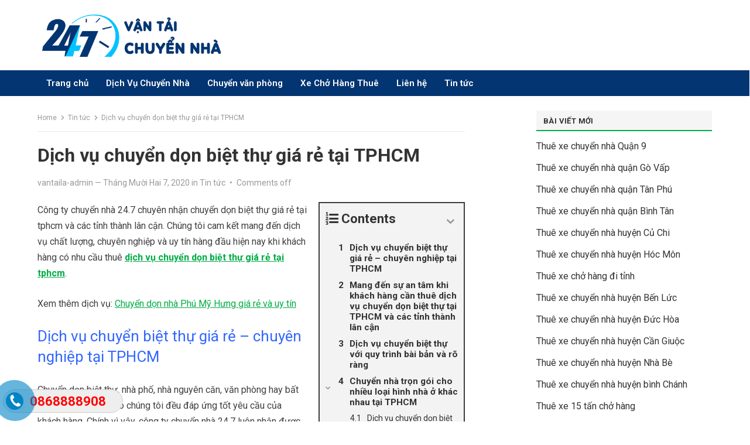

--- FILE ---
content_type: text/html; charset=UTF-8
request_url: https://chuyennhatrongoi247.vn/dich-vu-chuyen-don-biet-thu-gia-re-tai-tphcm.html
body_size: 73258
content:
<!DOCTYPE html>
<html dir="ltr" lang="vi" prefix="og: https://ogp.me/ns#">
<head>
<meta charset="UTF-8">
<meta name="viewport" content="width=device-width, initial-scale=1">
<meta http-equiv="X-UA-Compatible" content="IE=edge">
<meta name="HandheldFriendly" content="true">
<link rel="profile" href="http://gmpg.org/xfn/11">
<title>Dịch vụ chuyển dọn biệt thự giá rẻ tại TPHCM - Công Ty Vận Tải Và Chuyển Nhà 247</title>

		<!-- All in One SEO 4.6.3 - aioseo.com -->
		<meta name="description" content="Công ty chuyển nhà 24.7 chuyên nhận chuyển dọn biệt thự giá rẻ tại tphcm và các tỉnh thành lân cận. Chúng tôi cam kết mang đến dịch vụ chất lượng, chuyên nghiệp và uy tín hàng đầu hiện nay khi khách hàng có nhu cầu thuê dịch vụ chuyển dọn biệt thự giá rẻ" />
		<meta name="robots" content="max-image-preview:large" />
		<link rel="canonical" href="https://chuyennhatrongoi247.vn/dich-vu-chuyen-don-biet-thu-gia-re-tai-tphcm.html" />
		<meta name="generator" content="All in One SEO (AIOSEO) 4.6.3" />
		<meta property="og:locale" content="vi_VN" />
		<meta property="og:site_name" content="Công Ty Vận Tải Và Chuyển Nhà 247 - Dọn Nhà Số 1 Sài Gòn" />
		<meta property="og:type" content="article" />
		<meta property="og:title" content="Dịch vụ chuyển dọn biệt thự giá rẻ tại TPHCM - Công Ty Vận Tải Và Chuyển Nhà 247" />
		<meta property="og:description" content="Công ty chuyển nhà 24.7 chuyên nhận chuyển dọn biệt thự giá rẻ tại tphcm và các tỉnh thành lân cận. Chúng tôi cam kết mang đến dịch vụ chất lượng, chuyên nghiệp và uy tín hàng đầu hiện nay khi khách hàng có nhu cầu thuê dịch vụ chuyển dọn biệt thự giá rẻ" />
		<meta property="og:url" content="https://chuyennhatrongoi247.vn/dich-vu-chuyen-don-biet-thu-gia-re-tai-tphcm.html" />
		<meta property="og:image" content="https://chuyennhatrongoi247.vn/wp-content/uploads/2021/11/cropped-chuyen-nha24-7.png" />
		<meta property="og:image:secure_url" content="https://chuyennhatrongoi247.vn/wp-content/uploads/2021/11/cropped-chuyen-nha24-7.png" />
		<meta property="article:published_time" content="2020-12-07T11:29:27+00:00" />
		<meta property="article:modified_time" content="2020-12-07T11:32:13+00:00" />
		<meta name="twitter:card" content="summary" />
		<meta name="twitter:title" content="Dịch vụ chuyển dọn biệt thự giá rẻ tại TPHCM - Công Ty Vận Tải Và Chuyển Nhà 247" />
		<meta name="twitter:description" content="Công ty chuyển nhà 24.7 chuyên nhận chuyển dọn biệt thự giá rẻ tại tphcm và các tỉnh thành lân cận. Chúng tôi cam kết mang đến dịch vụ chất lượng, chuyên nghiệp và uy tín hàng đầu hiện nay khi khách hàng có nhu cầu thuê dịch vụ chuyển dọn biệt thự giá rẻ" />
		<meta name="twitter:image" content="https://chuyennhatrongoi247.vn/wp-content/uploads/2021/11/cropped-chuyen-nha24-7.png" />
		<script type="application/ld+json" class="aioseo-schema">
			{"@context":"https:\/\/schema.org","@graph":[{"@type":"BlogPosting","@id":"https:\/\/chuyennhatrongoi247.vn\/dich-vu-chuyen-don-biet-thu-gia-re-tai-tphcm.html#blogposting","name":"D\u1ecbch v\u1ee5 chuy\u1ec3n d\u1ecdn bi\u1ec7t th\u1ef1 gi\u00e1 r\u1ebb t\u1ea1i TPHCM - C\u00f4ng Ty V\u1eadn T\u1ea3i V\u00e0 Chuy\u1ec3n Nh\u00e0 247","headline":"D\u1ecbch v\u1ee5 chuy\u1ec3n d\u1ecdn bi\u1ec7t th\u1ef1 gi\u00e1 r\u1ebb t\u1ea1i TPHCM","author":{"@id":"https:\/\/chuyennhatrongoi247.vn\/author\/vantaila-admin#author"},"publisher":{"@id":"https:\/\/chuyennhatrongoi247.vn\/#organization"},"image":{"@type":"ImageObject","url":"https:\/\/chuyennhatrongoi247.vn\/wp-content\/uploads\/2020\/11\/nhan-cong-boc-xep1-min.jpg","width":960,"height":720,"caption":"D\u1ecbch v\u1ee5 cho thu\u00ea nh\u00e2n c\u00f4ng b\u1ed1c x\u1ebfp t\u1ea1i tphcm"},"datePublished":"2020-12-07T11:29:27+00:00","dateModified":"2020-12-07T11:32:13+00:00","inLanguage":"vi","mainEntityOfPage":{"@id":"https:\/\/chuyennhatrongoi247.vn\/dich-vu-chuyen-don-biet-thu-gia-re-tai-tphcm.html#webpage"},"isPartOf":{"@id":"https:\/\/chuyennhatrongoi247.vn\/dich-vu-chuyen-don-biet-thu-gia-re-tai-tphcm.html#webpage"},"articleSection":"Tin t\u1ee9c"},{"@type":"BreadcrumbList","@id":"https:\/\/chuyennhatrongoi247.vn\/dich-vu-chuyen-don-biet-thu-gia-re-tai-tphcm.html#breadcrumblist","itemListElement":[{"@type":"ListItem","@id":"https:\/\/chuyennhatrongoi247.vn\/#listItem","position":1,"name":"Home"}]},{"@type":"Organization","@id":"https:\/\/chuyennhatrongoi247.vn\/#organization","name":"C\u00f4ng Ty V\u1eadn T\u1ea3i V\u00e0 Chuy\u1ec3n Nh\u00e0 247","url":"https:\/\/chuyennhatrongoi247.vn\/","logo":{"@type":"ImageObject","url":"https:\/\/chuyennhatrongoi247.vn\/wp-content\/uploads\/2021\/11\/cropped-chuyen-nha24-7.png","@id":"https:\/\/chuyennhatrongoi247.vn\/dich-vu-chuyen-don-biet-thu-gia-re-tai-tphcm.html\/#organizationLogo","width":1000,"height":250},"image":{"@id":"https:\/\/chuyennhatrongoi247.vn\/dich-vu-chuyen-don-biet-thu-gia-re-tai-tphcm.html\/#organizationLogo"}},{"@type":"Person","@id":"https:\/\/chuyennhatrongoi247.vn\/author\/vantaila-admin#author","url":"https:\/\/chuyennhatrongoi247.vn\/author\/vantaila-admin","name":"vantaila-admin","image":{"@type":"ImageObject","@id":"https:\/\/chuyennhatrongoi247.vn\/dich-vu-chuyen-don-biet-thu-gia-re-tai-tphcm.html#authorImage","url":"https:\/\/secure.gravatar.com\/avatar\/379f1f99e4a9d1fc11e276417c1a7cc3?s=96&d=mm&r=g","width":96,"height":96,"caption":"vantaila-admin"}},{"@type":"WebPage","@id":"https:\/\/chuyennhatrongoi247.vn\/dich-vu-chuyen-don-biet-thu-gia-re-tai-tphcm.html#webpage","url":"https:\/\/chuyennhatrongoi247.vn\/dich-vu-chuyen-don-biet-thu-gia-re-tai-tphcm.html","name":"D\u1ecbch v\u1ee5 chuy\u1ec3n d\u1ecdn bi\u1ec7t th\u1ef1 gi\u00e1 r\u1ebb t\u1ea1i TPHCM - C\u00f4ng Ty V\u1eadn T\u1ea3i V\u00e0 Chuy\u1ec3n Nh\u00e0 247","description":"C\u00f4ng ty chuy\u1ec3n nh\u00e0 24.7 chuy\u00ean nh\u1eadn chuy\u1ec3n d\u1ecdn bi\u1ec7t th\u1ef1 gi\u00e1 r\u1ebb t\u1ea1i tphcm v\u00e0 c\u00e1c t\u1ec9nh th\u00e0nh l\u00e2n c\u1eadn. Ch\u00fang t\u00f4i cam k\u1ebft mang \u0111\u1ebfn d\u1ecbch v\u1ee5 ch\u1ea5t l\u01b0\u1ee3ng, chuy\u00ean nghi\u1ec7p v\u00e0 uy t\u00edn h\u00e0ng \u0111\u1ea7u hi\u1ec7n nay khi kh\u00e1ch h\u00e0ng c\u00f3 nhu c\u1ea7u thu\u00ea d\u1ecbch v\u1ee5 chuy\u1ec3n d\u1ecdn bi\u1ec7t th\u1ef1 gi\u00e1 r\u1ebb","inLanguage":"vi","isPartOf":{"@id":"https:\/\/chuyennhatrongoi247.vn\/#website"},"breadcrumb":{"@id":"https:\/\/chuyennhatrongoi247.vn\/dich-vu-chuyen-don-biet-thu-gia-re-tai-tphcm.html#breadcrumblist"},"author":{"@id":"https:\/\/chuyennhatrongoi247.vn\/author\/vantaila-admin#author"},"creator":{"@id":"https:\/\/chuyennhatrongoi247.vn\/author\/vantaila-admin#author"},"image":{"@type":"ImageObject","url":"https:\/\/chuyennhatrongoi247.vn\/wp-content\/uploads\/2020\/11\/nhan-cong-boc-xep1-min.jpg","@id":"https:\/\/chuyennhatrongoi247.vn\/dich-vu-chuyen-don-biet-thu-gia-re-tai-tphcm.html\/#mainImage","width":960,"height":720,"caption":"D\u1ecbch v\u1ee5 cho thu\u00ea nh\u00e2n c\u00f4ng b\u1ed1c x\u1ebfp t\u1ea1i tphcm"},"primaryImageOfPage":{"@id":"https:\/\/chuyennhatrongoi247.vn\/dich-vu-chuyen-don-biet-thu-gia-re-tai-tphcm.html#mainImage"},"datePublished":"2020-12-07T11:29:27+00:00","dateModified":"2020-12-07T11:32:13+00:00"},{"@type":"WebSite","@id":"https:\/\/chuyennhatrongoi247.vn\/#website","url":"https:\/\/chuyennhatrongoi247.vn\/","name":"C\u00f4ng Ty V\u1eadn T\u1ea3i V\u00e0 Chuy\u1ec3n Nh\u00e0 247","description":"D\u1ecdn Nh\u00e0 S\u1ed1 1 S\u00e0i G\u00f2n","inLanguage":"vi","publisher":{"@id":"https:\/\/chuyennhatrongoi247.vn\/#organization"}}]}
		</script>
		<!-- All in One SEO -->

<link rel='dns-prefetch' href='//fonts.googleapis.com' />
<script type="text/javascript">
/* <![CDATA[ */
window._wpemojiSettings = {"baseUrl":"https:\/\/s.w.org\/images\/core\/emoji\/15.0.3\/72x72\/","ext":".png","svgUrl":"https:\/\/s.w.org\/images\/core\/emoji\/15.0.3\/svg\/","svgExt":".svg","source":{"concatemoji":"https:\/\/chuyennhatrongoi247.vn\/wp-includes\/js\/wp-emoji-release.min.js?ver=cd90848fd4049798380cf8f9f96e3050"}};
/*! This file is auto-generated */
!function(i,n){var o,s,e;function c(e){try{var t={supportTests:e,timestamp:(new Date).valueOf()};sessionStorage.setItem(o,JSON.stringify(t))}catch(e){}}function p(e,t,n){e.clearRect(0,0,e.canvas.width,e.canvas.height),e.fillText(t,0,0);var t=new Uint32Array(e.getImageData(0,0,e.canvas.width,e.canvas.height).data),r=(e.clearRect(0,0,e.canvas.width,e.canvas.height),e.fillText(n,0,0),new Uint32Array(e.getImageData(0,0,e.canvas.width,e.canvas.height).data));return t.every(function(e,t){return e===r[t]})}function u(e,t,n){switch(t){case"flag":return n(e,"\ud83c\udff3\ufe0f\u200d\u26a7\ufe0f","\ud83c\udff3\ufe0f\u200b\u26a7\ufe0f")?!1:!n(e,"\ud83c\uddfa\ud83c\uddf3","\ud83c\uddfa\u200b\ud83c\uddf3")&&!n(e,"\ud83c\udff4\udb40\udc67\udb40\udc62\udb40\udc65\udb40\udc6e\udb40\udc67\udb40\udc7f","\ud83c\udff4\u200b\udb40\udc67\u200b\udb40\udc62\u200b\udb40\udc65\u200b\udb40\udc6e\u200b\udb40\udc67\u200b\udb40\udc7f");case"emoji":return!n(e,"\ud83d\udc26\u200d\u2b1b","\ud83d\udc26\u200b\u2b1b")}return!1}function f(e,t,n){var r="undefined"!=typeof WorkerGlobalScope&&self instanceof WorkerGlobalScope?new OffscreenCanvas(300,150):i.createElement("canvas"),a=r.getContext("2d",{willReadFrequently:!0}),o=(a.textBaseline="top",a.font="600 32px Arial",{});return e.forEach(function(e){o[e]=t(a,e,n)}),o}function t(e){var t=i.createElement("script");t.src=e,t.defer=!0,i.head.appendChild(t)}"undefined"!=typeof Promise&&(o="wpEmojiSettingsSupports",s=["flag","emoji"],n.supports={everything:!0,everythingExceptFlag:!0},e=new Promise(function(e){i.addEventListener("DOMContentLoaded",e,{once:!0})}),new Promise(function(t){var n=function(){try{var e=JSON.parse(sessionStorage.getItem(o));if("object"==typeof e&&"number"==typeof e.timestamp&&(new Date).valueOf()<e.timestamp+604800&&"object"==typeof e.supportTests)return e.supportTests}catch(e){}return null}();if(!n){if("undefined"!=typeof Worker&&"undefined"!=typeof OffscreenCanvas&&"undefined"!=typeof URL&&URL.createObjectURL&&"undefined"!=typeof Blob)try{var e="postMessage("+f.toString()+"("+[JSON.stringify(s),u.toString(),p.toString()].join(",")+"));",r=new Blob([e],{type:"text/javascript"}),a=new Worker(URL.createObjectURL(r),{name:"wpTestEmojiSupports"});return void(a.onmessage=function(e){c(n=e.data),a.terminate(),t(n)})}catch(e){}c(n=f(s,u,p))}t(n)}).then(function(e){for(var t in e)n.supports[t]=e[t],n.supports.everything=n.supports.everything&&n.supports[t],"flag"!==t&&(n.supports.everythingExceptFlag=n.supports.everythingExceptFlag&&n.supports[t]);n.supports.everythingExceptFlag=n.supports.everythingExceptFlag&&!n.supports.flag,n.DOMReady=!1,n.readyCallback=function(){n.DOMReady=!0}}).then(function(){return e}).then(function(){var e;n.supports.everything||(n.readyCallback(),(e=n.source||{}).concatemoji?t(e.concatemoji):e.wpemoji&&e.twemoji&&(t(e.twemoji),t(e.wpemoji)))}))}((window,document),window._wpemojiSettings);
/* ]]> */
</script>
<style id='wp-emoji-styles-inline-css' type='text/css'>

	img.wp-smiley, img.emoji {
		display: inline !important;
		border: none !important;
		box-shadow: none !important;
		height: 1em !important;
		width: 1em !important;
		margin: 0 0.07em !important;
		vertical-align: -0.1em !important;
		background: none !important;
		padding: 0 !important;
	}
</style>
<link rel='stylesheet' id='wp-block-library-css' href='https://chuyennhatrongoi247.vn/wp-includes/css/dist/block-library/style.min.css?ver=cd90848fd4049798380cf8f9f96e3050' type='text/css' media='all' />
<style id='wp-block-library-theme-inline-css' type='text/css'>
.wp-block-audio figcaption{color:#555;font-size:13px;text-align:center}.is-dark-theme .wp-block-audio figcaption{color:#ffffffa6}.wp-block-audio{margin:0 0 1em}.wp-block-code{border:1px solid #ccc;border-radius:4px;font-family:Menlo,Consolas,monaco,monospace;padding:.8em 1em}.wp-block-embed figcaption{color:#555;font-size:13px;text-align:center}.is-dark-theme .wp-block-embed figcaption{color:#ffffffa6}.wp-block-embed{margin:0 0 1em}.blocks-gallery-caption{color:#555;font-size:13px;text-align:center}.is-dark-theme .blocks-gallery-caption{color:#ffffffa6}.wp-block-image figcaption{color:#555;font-size:13px;text-align:center}.is-dark-theme .wp-block-image figcaption{color:#ffffffa6}.wp-block-image{margin:0 0 1em}.wp-block-pullquote{border-bottom:4px solid;border-top:4px solid;color:currentColor;margin-bottom:1.75em}.wp-block-pullquote cite,.wp-block-pullquote footer,.wp-block-pullquote__citation{color:currentColor;font-size:.8125em;font-style:normal;text-transform:uppercase}.wp-block-quote{border-left:.25em solid;margin:0 0 1.75em;padding-left:1em}.wp-block-quote cite,.wp-block-quote footer{color:currentColor;font-size:.8125em;font-style:normal;position:relative}.wp-block-quote.has-text-align-right{border-left:none;border-right:.25em solid;padding-left:0;padding-right:1em}.wp-block-quote.has-text-align-center{border:none;padding-left:0}.wp-block-quote.is-large,.wp-block-quote.is-style-large,.wp-block-quote.is-style-plain{border:none}.wp-block-search .wp-block-search__label{font-weight:700}.wp-block-search__button{border:1px solid #ccc;padding:.375em .625em}:where(.wp-block-group.has-background){padding:1.25em 2.375em}.wp-block-separator.has-css-opacity{opacity:.4}.wp-block-separator{border:none;border-bottom:2px solid;margin-left:auto;margin-right:auto}.wp-block-separator.has-alpha-channel-opacity{opacity:1}.wp-block-separator:not(.is-style-wide):not(.is-style-dots){width:100px}.wp-block-separator.has-background:not(.is-style-dots){border-bottom:none;height:1px}.wp-block-separator.has-background:not(.is-style-wide):not(.is-style-dots){height:2px}.wp-block-table{margin:0 0 1em}.wp-block-table td,.wp-block-table th{word-break:normal}.wp-block-table figcaption{color:#555;font-size:13px;text-align:center}.is-dark-theme .wp-block-table figcaption{color:#ffffffa6}.wp-block-video figcaption{color:#555;font-size:13px;text-align:center}.is-dark-theme .wp-block-video figcaption{color:#ffffffa6}.wp-block-video{margin:0 0 1em}.wp-block-template-part.has-background{margin-bottom:0;margin-top:0;padding:1.25em 2.375em}
</style>
<style id='classic-theme-styles-inline-css' type='text/css'>
/*! This file is auto-generated */
.wp-block-button__link{color:#fff;background-color:#32373c;border-radius:9999px;box-shadow:none;text-decoration:none;padding:calc(.667em + 2px) calc(1.333em + 2px);font-size:1.125em}.wp-block-file__button{background:#32373c;color:#fff;text-decoration:none}
</style>
<style id='global-styles-inline-css' type='text/css'>
body{--wp--preset--color--black: #000000;--wp--preset--color--cyan-bluish-gray: #abb8c3;--wp--preset--color--white: #ffffff;--wp--preset--color--pale-pink: #f78da7;--wp--preset--color--vivid-red: #cf2e2e;--wp--preset--color--luminous-vivid-orange: #ff6900;--wp--preset--color--luminous-vivid-amber: #fcb900;--wp--preset--color--light-green-cyan: #7bdcb5;--wp--preset--color--vivid-green-cyan: #00d084;--wp--preset--color--pale-cyan-blue: #8ed1fc;--wp--preset--color--vivid-cyan-blue: #0693e3;--wp--preset--color--vivid-purple: #9b51e0;--wp--preset--gradient--vivid-cyan-blue-to-vivid-purple: linear-gradient(135deg,rgba(6,147,227,1) 0%,rgb(155,81,224) 100%);--wp--preset--gradient--light-green-cyan-to-vivid-green-cyan: linear-gradient(135deg,rgb(122,220,180) 0%,rgb(0,208,130) 100%);--wp--preset--gradient--luminous-vivid-amber-to-luminous-vivid-orange: linear-gradient(135deg,rgba(252,185,0,1) 0%,rgba(255,105,0,1) 100%);--wp--preset--gradient--luminous-vivid-orange-to-vivid-red: linear-gradient(135deg,rgba(255,105,0,1) 0%,rgb(207,46,46) 100%);--wp--preset--gradient--very-light-gray-to-cyan-bluish-gray: linear-gradient(135deg,rgb(238,238,238) 0%,rgb(169,184,195) 100%);--wp--preset--gradient--cool-to-warm-spectrum: linear-gradient(135deg,rgb(74,234,220) 0%,rgb(151,120,209) 20%,rgb(207,42,186) 40%,rgb(238,44,130) 60%,rgb(251,105,98) 80%,rgb(254,248,76) 100%);--wp--preset--gradient--blush-light-purple: linear-gradient(135deg,rgb(255,206,236) 0%,rgb(152,150,240) 100%);--wp--preset--gradient--blush-bordeaux: linear-gradient(135deg,rgb(254,205,165) 0%,rgb(254,45,45) 50%,rgb(107,0,62) 100%);--wp--preset--gradient--luminous-dusk: linear-gradient(135deg,rgb(255,203,112) 0%,rgb(199,81,192) 50%,rgb(65,88,208) 100%);--wp--preset--gradient--pale-ocean: linear-gradient(135deg,rgb(255,245,203) 0%,rgb(182,227,212) 50%,rgb(51,167,181) 100%);--wp--preset--gradient--electric-grass: linear-gradient(135deg,rgb(202,248,128) 0%,rgb(113,206,126) 100%);--wp--preset--gradient--midnight: linear-gradient(135deg,rgb(2,3,129) 0%,rgb(40,116,252) 100%);--wp--preset--font-size--small: 13px;--wp--preset--font-size--medium: 20px;--wp--preset--font-size--large: 36px;--wp--preset--font-size--x-large: 42px;--wp--preset--spacing--20: 0.44rem;--wp--preset--spacing--30: 0.67rem;--wp--preset--spacing--40: 1rem;--wp--preset--spacing--50: 1.5rem;--wp--preset--spacing--60: 2.25rem;--wp--preset--spacing--70: 3.38rem;--wp--preset--spacing--80: 5.06rem;--wp--preset--shadow--natural: 6px 6px 9px rgba(0, 0, 0, 0.2);--wp--preset--shadow--deep: 12px 12px 50px rgba(0, 0, 0, 0.4);--wp--preset--shadow--sharp: 6px 6px 0px rgba(0, 0, 0, 0.2);--wp--preset--shadow--outlined: 6px 6px 0px -3px rgba(255, 255, 255, 1), 6px 6px rgba(0, 0, 0, 1);--wp--preset--shadow--crisp: 6px 6px 0px rgba(0, 0, 0, 1);}:where(.is-layout-flex){gap: 0.5em;}:where(.is-layout-grid){gap: 0.5em;}body .is-layout-flex{display: flex;}body .is-layout-flex{flex-wrap: wrap;align-items: center;}body .is-layout-flex > *{margin: 0;}body .is-layout-grid{display: grid;}body .is-layout-grid > *{margin: 0;}:where(.wp-block-columns.is-layout-flex){gap: 2em;}:where(.wp-block-columns.is-layout-grid){gap: 2em;}:where(.wp-block-post-template.is-layout-flex){gap: 1.25em;}:where(.wp-block-post-template.is-layout-grid){gap: 1.25em;}.has-black-color{color: var(--wp--preset--color--black) !important;}.has-cyan-bluish-gray-color{color: var(--wp--preset--color--cyan-bluish-gray) !important;}.has-white-color{color: var(--wp--preset--color--white) !important;}.has-pale-pink-color{color: var(--wp--preset--color--pale-pink) !important;}.has-vivid-red-color{color: var(--wp--preset--color--vivid-red) !important;}.has-luminous-vivid-orange-color{color: var(--wp--preset--color--luminous-vivid-orange) !important;}.has-luminous-vivid-amber-color{color: var(--wp--preset--color--luminous-vivid-amber) !important;}.has-light-green-cyan-color{color: var(--wp--preset--color--light-green-cyan) !important;}.has-vivid-green-cyan-color{color: var(--wp--preset--color--vivid-green-cyan) !important;}.has-pale-cyan-blue-color{color: var(--wp--preset--color--pale-cyan-blue) !important;}.has-vivid-cyan-blue-color{color: var(--wp--preset--color--vivid-cyan-blue) !important;}.has-vivid-purple-color{color: var(--wp--preset--color--vivid-purple) !important;}.has-black-background-color{background-color: var(--wp--preset--color--black) !important;}.has-cyan-bluish-gray-background-color{background-color: var(--wp--preset--color--cyan-bluish-gray) !important;}.has-white-background-color{background-color: var(--wp--preset--color--white) !important;}.has-pale-pink-background-color{background-color: var(--wp--preset--color--pale-pink) !important;}.has-vivid-red-background-color{background-color: var(--wp--preset--color--vivid-red) !important;}.has-luminous-vivid-orange-background-color{background-color: var(--wp--preset--color--luminous-vivid-orange) !important;}.has-luminous-vivid-amber-background-color{background-color: var(--wp--preset--color--luminous-vivid-amber) !important;}.has-light-green-cyan-background-color{background-color: var(--wp--preset--color--light-green-cyan) !important;}.has-vivid-green-cyan-background-color{background-color: var(--wp--preset--color--vivid-green-cyan) !important;}.has-pale-cyan-blue-background-color{background-color: var(--wp--preset--color--pale-cyan-blue) !important;}.has-vivid-cyan-blue-background-color{background-color: var(--wp--preset--color--vivid-cyan-blue) !important;}.has-vivid-purple-background-color{background-color: var(--wp--preset--color--vivid-purple) !important;}.has-black-border-color{border-color: var(--wp--preset--color--black) !important;}.has-cyan-bluish-gray-border-color{border-color: var(--wp--preset--color--cyan-bluish-gray) !important;}.has-white-border-color{border-color: var(--wp--preset--color--white) !important;}.has-pale-pink-border-color{border-color: var(--wp--preset--color--pale-pink) !important;}.has-vivid-red-border-color{border-color: var(--wp--preset--color--vivid-red) !important;}.has-luminous-vivid-orange-border-color{border-color: var(--wp--preset--color--luminous-vivid-orange) !important;}.has-luminous-vivid-amber-border-color{border-color: var(--wp--preset--color--luminous-vivid-amber) !important;}.has-light-green-cyan-border-color{border-color: var(--wp--preset--color--light-green-cyan) !important;}.has-vivid-green-cyan-border-color{border-color: var(--wp--preset--color--vivid-green-cyan) !important;}.has-pale-cyan-blue-border-color{border-color: var(--wp--preset--color--pale-cyan-blue) !important;}.has-vivid-cyan-blue-border-color{border-color: var(--wp--preset--color--vivid-cyan-blue) !important;}.has-vivid-purple-border-color{border-color: var(--wp--preset--color--vivid-purple) !important;}.has-vivid-cyan-blue-to-vivid-purple-gradient-background{background: var(--wp--preset--gradient--vivid-cyan-blue-to-vivid-purple) !important;}.has-light-green-cyan-to-vivid-green-cyan-gradient-background{background: var(--wp--preset--gradient--light-green-cyan-to-vivid-green-cyan) !important;}.has-luminous-vivid-amber-to-luminous-vivid-orange-gradient-background{background: var(--wp--preset--gradient--luminous-vivid-amber-to-luminous-vivid-orange) !important;}.has-luminous-vivid-orange-to-vivid-red-gradient-background{background: var(--wp--preset--gradient--luminous-vivid-orange-to-vivid-red) !important;}.has-very-light-gray-to-cyan-bluish-gray-gradient-background{background: var(--wp--preset--gradient--very-light-gray-to-cyan-bluish-gray) !important;}.has-cool-to-warm-spectrum-gradient-background{background: var(--wp--preset--gradient--cool-to-warm-spectrum) !important;}.has-blush-light-purple-gradient-background{background: var(--wp--preset--gradient--blush-light-purple) !important;}.has-blush-bordeaux-gradient-background{background: var(--wp--preset--gradient--blush-bordeaux) !important;}.has-luminous-dusk-gradient-background{background: var(--wp--preset--gradient--luminous-dusk) !important;}.has-pale-ocean-gradient-background{background: var(--wp--preset--gradient--pale-ocean) !important;}.has-electric-grass-gradient-background{background: var(--wp--preset--gradient--electric-grass) !important;}.has-midnight-gradient-background{background: var(--wp--preset--gradient--midnight) !important;}.has-small-font-size{font-size: var(--wp--preset--font-size--small) !important;}.has-medium-font-size{font-size: var(--wp--preset--font-size--medium) !important;}.has-large-font-size{font-size: var(--wp--preset--font-size--large) !important;}.has-x-large-font-size{font-size: var(--wp--preset--font-size--x-large) !important;}
.wp-block-navigation a:where(:not(.wp-element-button)){color: inherit;}
:where(.wp-block-post-template.is-layout-flex){gap: 1.25em;}:where(.wp-block-post-template.is-layout-grid){gap: 1.25em;}
:where(.wp-block-columns.is-layout-flex){gap: 2em;}:where(.wp-block-columns.is-layout-grid){gap: 2em;}
.wp-block-pullquote{font-size: 1.5em;line-height: 1.6;}
</style>
<link rel='stylesheet' id='easy-callnow-css' href='https://chuyennhatrongoi247.vn/wp-content/plugins/easy-call-now/public/css/easy-callnow-public.css?ver=1.0.0' type='text/css' media='all' />
<link rel='stylesheet' id='enjoylife-googlefonts-css' href='https://fonts.googleapis.com/css2?family=Roboto:wght@400;700&#038;display=swap' type='text/css' media='all' />
<link rel='stylesheet' id='enjoylife-style-css' href='https://chuyennhatrongoi247.vn/wp-content/themes/enjoylife/style.css?ver=20230701' type='text/css' media='all' />
<link rel='stylesheet' id='genericons-style-css' href='https://chuyennhatrongoi247.vn/wp-content/themes/enjoylife/genericons/genericons.css?ver=cd90848fd4049798380cf8f9f96e3050' type='text/css' media='all' />
<link rel='stylesheet' id='enjoylife-responsive-style-css' href='https://chuyennhatrongoi247.vn/wp-content/themes/enjoylife/responsive.css?ver=20230701' type='text/css' media='all' />
<link rel='stylesheet' id='tablepress-default-css' href='https://chuyennhatrongoi247.vn/wp-content/plugins/tablepress/css/build/default.css?ver=2.3.1' type='text/css' media='all' />
<link rel='stylesheet' id='roboto-css' href='https://fonts.googleapis.com/css?family=Roboto%3A300%2C300italic%2C400%2C400italic%2C500%2C500italic%2C600%2C600italic%2C700%2C700italic&#038;ver=cd90848fd4049798380cf8f9f96e3050' type='text/css' media='all' />
<link rel='stylesheet' id='fixedtoc-style-css' href='https://chuyennhatrongoi247.vn/wp-content/plugins/fixed-toc/frontend/assets/css/ftoc.min.css?ver=cd90848fd4049798380cf8f9f96e3050' type='text/css' media='all' />
<style id='fixedtoc-style-inline-css' type='text/css'>
.ftwp-in-post#ftwp-container-outer { height: auto; } .ftwp-in-post#ftwp-container-outer.ftwp-float-right { width: 250px; } #ftwp-container.ftwp-wrap #ftwp-contents { width: 250px; height: auto; } .ftwp-in-post#ftwp-container-outer #ftwp-contents { height: auto; } .ftwp-in-post#ftwp-container-outer.ftwp-float-right #ftwp-contents { width: 250px; } #ftwp-container.ftwp-wrap #ftwp-trigger { width: 50px; height: 50px; font-size: 30px; } #ftwp-container #ftwp-trigger.ftwp-border-medium { font-size: 29px; } #ftwp-container.ftwp-wrap #ftwp-header { font-size: 22px; font-family: inherit; } #ftwp-container.ftwp-wrap #ftwp-header-title { font-weight: bold; } #ftwp-container.ftwp-wrap #ftwp-list { font-size: 14px; font-family: inherit; } #ftwp-container #ftwp-list.ftwp-liststyle-decimal .ftwp-anchor::before { font-size: 14px; } #ftwp-container #ftwp-list.ftwp-strong-first>.ftwp-item>.ftwp-anchor .ftwp-text { font-size: 15.4px; } #ftwp-container #ftwp-list.ftwp-strong-first.ftwp-liststyle-decimal>.ftwp-item>.ftwp-anchor::before { font-size: 15.4px; } #ftwp-container.ftwp-wrap #ftwp-trigger { color: #333; background: rgba(243,243,243,0.95); } #ftwp-container.ftwp-wrap #ftwp-trigger { border-color: rgba(51,51,51,0.95); } #ftwp-container.ftwp-wrap #ftwp-contents { border-color: rgba(51,51,51,0.95); } #ftwp-container.ftwp-wrap #ftwp-header { color: #333; background: rgba(243,243,243,0.95); } #ftwp-container.ftwp-wrap #ftwp-contents:hover #ftwp-header { background: #f3f3f3; } #ftwp-container.ftwp-wrap #ftwp-list { color: #333; background: rgba(243,243,243,0.95); } #ftwp-container.ftwp-wrap #ftwp-contents:hover #ftwp-list { background: #f3f3f3; } #ftwp-container.ftwp-wrap #ftwp-list .ftwp-anchor:hover { color: #00A368; } #ftwp-container.ftwp-wrap #ftwp-list .ftwp-anchor:focus, #ftwp-container.ftwp-wrap #ftwp-list .ftwp-active, #ftwp-container.ftwp-wrap #ftwp-list .ftwp-active:hover { color: #fff; } #ftwp-container.ftwp-wrap #ftwp-list .ftwp-text::before { background: rgba(221,51,51,0.95); } .ftwp-heading-target::before { background: rgba(221,51,51,0.95); }
</style>
<script type="text/javascript" src="https://chuyennhatrongoi247.vn/wp-includes/js/jquery/jquery.min.js?ver=3.7.1" id="jquery-core-js"></script>
<script type="text/javascript" src="https://chuyennhatrongoi247.vn/wp-includes/js/jquery/jquery-migrate.min.js?ver=3.4.1" id="jquery-migrate-js"></script>
<script type="text/javascript" src="https://chuyennhatrongoi247.vn/wp-content/plugins/easy-call-now/public/js/easy-callnow-public.js?ver=1.0.0" id="easy-callnow-js"></script>
<link rel="https://api.w.org/" href="https://chuyennhatrongoi247.vn/wp-json/" /><link rel="alternate" type="application/json" href="https://chuyennhatrongoi247.vn/wp-json/wp/v2/posts/973" /><link rel="EditURI" type="application/rsd+xml" title="RSD" href="https://chuyennhatrongoi247.vn/xmlrpc.php?rsd" />
<link rel='shortlink' href='https://chuyennhatrongoi247.vn/?p=973' />
<link rel="alternate" type="application/json+oembed" href="https://chuyennhatrongoi247.vn/wp-json/oembed/1.0/embed?url=https%3A%2F%2Fchuyennhatrongoi247.vn%2Fdich-vu-chuyen-don-biet-thu-gia-re-tai-tphcm.html" />
<link rel="alternate" type="text/xml+oembed" href="https://chuyennhatrongoi247.vn/wp-json/oembed/1.0/embed?url=https%3A%2F%2Fchuyennhatrongoi247.vn%2Fdich-vu-chuyen-don-biet-thu-gia-re-tai-tphcm.html&#038;format=xml" />
		<div class="fix_tel">
	      <div class="ring-alo-phone ring-alo-green ring-alo-show" id="ring-alo-phoneIcon" style="right: 150px; bottom: -12px;">
	        <div class="ring-alo-ph-circle"></div>
	        <div class="ring-alo-ph-circle-fill"></div>
	        <div class="ring-alo-ph-img-circle">

	          <a href="tel:0868888908">
	            <img class="lazy" 
	            	src="https://chuyennhatrongoi247.vn/wp-content/plugins/easy-call-now/public/images/phone-ring.png" 
	            	alt="<php _e('Click to Call','call-now'); ?>">
	            <noscript>&amp;lt;img src="https://chuyennhatrongoi247.vn/wp-content/plugins/easy-call-now/public/images/phone-ring.png" alt=""&amp;gt;</noscript>
	            </a>
	        </div>
	      </div>
	      <div class="tel">
	          <p class="fone">0868888908</p>
	      </div>
	    </div>
	    <style type="text/css">
	    	.ring-alo-phone.ring-alo-green .ring-alo-ph-img-circle {
			    background-color: #0084c6;
			}
			.ring-alo-phone.ring-alo-green .ring-alo-ph-circle{
				background-color: #0084c6;	
			}
			.ring-alo-phone.ring-alo-green .ring-alo-ph-circle {
			    border-color: #0084c6;
			}

			.ring-alo-phone.ring-alo-green.ring-alo-hover .ring-alo-ph-img-circle, .ring-alo-phone.ring-alo-green:hover .ring-alo-ph-img-circle{
				background-color: #179324;		
			}

			.fone {			 
			    color: #f00;			    
			}

			.tel{
				background-color: #eee;
			}
			.fix_tel{
				top: auto;
				bottom: auto;
				right: auto;
				left: auto;
								bottom: 15px; 				left: 5px; 							}
	    </style>
		<style data-context="foundation-flickity-css">/*! Flickity v2.0.2
http://flickity.metafizzy.co
---------------------------------------------- */.flickity-enabled{position:relative}.flickity-enabled:focus{outline:0}.flickity-viewport{overflow:hidden;position:relative;height:100%}.flickity-slider{position:absolute;width:100%;height:100%}.flickity-enabled.is-draggable{-webkit-tap-highlight-color:transparent;tap-highlight-color:transparent;-webkit-user-select:none;-moz-user-select:none;-ms-user-select:none;user-select:none}.flickity-enabled.is-draggable .flickity-viewport{cursor:move;cursor:-webkit-grab;cursor:grab}.flickity-enabled.is-draggable .flickity-viewport.is-pointer-down{cursor:-webkit-grabbing;cursor:grabbing}.flickity-prev-next-button{position:absolute;top:50%;width:44px;height:44px;border:none;border-radius:50%;background:#fff;background:hsla(0,0%,100%,.75);cursor:pointer;-webkit-transform:translateY(-50%);transform:translateY(-50%)}.flickity-prev-next-button:hover{background:#fff}.flickity-prev-next-button:focus{outline:0;box-shadow:0 0 0 5px #09f}.flickity-prev-next-button:active{opacity:.6}.flickity-prev-next-button.previous{left:10px}.flickity-prev-next-button.next{right:10px}.flickity-rtl .flickity-prev-next-button.previous{left:auto;right:10px}.flickity-rtl .flickity-prev-next-button.next{right:auto;left:10px}.flickity-prev-next-button:disabled{opacity:.3;cursor:auto}.flickity-prev-next-button svg{position:absolute;left:20%;top:20%;width:60%;height:60%}.flickity-prev-next-button .arrow{fill:#333}.flickity-page-dots{position:absolute;width:100%;bottom:-25px;padding:0;margin:0;list-style:none;text-align:center;line-height:1}.flickity-rtl .flickity-page-dots{direction:rtl}.flickity-page-dots .dot{display:inline-block;width:10px;height:10px;margin:0 8px;background:#333;border-radius:50%;opacity:.25;cursor:pointer}.flickity-page-dots .dot.is-selected{opacity:1}</style><style data-context="foundation-slideout-css">.slideout-menu{position:fixed;left:0;top:0;bottom:0;right:auto;z-index:0;width:256px;overflow-y:auto;-webkit-overflow-scrolling:touch;display:none}.slideout-menu.pushit-right{left:auto;right:0}.slideout-panel{position:relative;z-index:1;will-change:transform}.slideout-open,.slideout-open .slideout-panel,.slideout-open body{overflow:hidden}.slideout-open .slideout-menu{display:block}.pushit{display:none}</style><meta name="generator" content="Elementor 3.21.8; features: e_optimized_assets_loading, additional_custom_breakpoints; settings: css_print_method-external, google_font-enabled, font_display-auto">
<link rel="icon" href="https://chuyennhatrongoi247.vn/wp-content/uploads/2021/11/cropped-pngwing.com_-32x32.png" sizes="32x32" />
<link rel="icon" href="https://chuyennhatrongoi247.vn/wp-content/uploads/2021/11/cropped-pngwing.com_-192x192.png" sizes="192x192" />
<link rel="apple-touch-icon" href="https://chuyennhatrongoi247.vn/wp-content/uploads/2021/11/cropped-pngwing.com_-180x180.png" />
<meta name="msapplication-TileImage" content="https://chuyennhatrongoi247.vn/wp-content/uploads/2021/11/cropped-pngwing.com_-270x270.png" />
<style>.ios7.web-app-mode.has-fixed header{ background-color: rgba(3,122,221,.88);}</style>		<style type="text/css" id="wp-custom-css">
			.container {
  width: 90%;
  margin-left: auto;
  margin-right: auto;
  }
/*phần cuối*/
#site-bottom {
    border-top: 1
px
 solid rgba(255, 255, 255, 0.1);
    color: rgba(255, 255, 255, 0.85);
    font-size: 13px;
    padding: 15
px
 0;
    text-align: center;
    display: none;
}

/* sửa lỗi font toàn web */
b, strong {
    font-weight: bold !important;
}		</style>
		<style id="yellow-pencil">
/*
	The following CSS generated by YellowPencil Plugin.
	https://yellowpencil.waspthemes.com
*/
.mh-site-logo .custom-logo-link img{padding-left:0px;}.mh-header .mh-custom-header .mh-site-identity{background-color:#ffffff;}#menu-menu-chinh .menu-item a{background-color:#d35400;font-weight:400;font-size:14px;line-height:1em;color:#ffffff;text-align:left;text-transform:capitalize;text-shadow:rgba(0, 0, 0, 0.3) 0px 1px 1px;letter-spacing:1.2px;word-spacing:-0.5px;word-wrap:break-word;}.mh-container-outer .mh-header .mh-main-nav-wrap .mh-navigation .menu-menu-chinh-container #menu-menu-chinh .menu-item a{font-family:'Roboto', sans-serif !important;}#masthead .site-start{position:relative;left:1px;text-align:left;}.mh-custom-header .mh-site-identity .mh-site-logo{width:223px;}#primary-bar{display: none;}#page #masthead .site-start{width:100% !important;}#secondary-bar{background-color:#033572;}.elementor-element-278608c .elementor-column-wrap{max-width:1250px;}
</style></head>

<body class="post-template-default single single-post postid-973 single-format-standard wp-custom-logo wp-embed-responsive elementor-default elementor-kit-65 has-ftoc">


<div id="page" class="site">

	<a class="skip-link screen-reader-text" href="#content">Skip to content</a>

	<header id="masthead" class="site-header clear">

		<div id="primary-bar" class="clear">

			<div class="container">

				<nav id="primary-nav" class="main-navigation">

					<div class="menu-menu-chinh-container"><ul id="primary-menu" class="sf-menu"><li id="menu-item-7" class="menu-item menu-item-type-custom menu-item-object-custom menu-item-home menu-item-7"><a href="https://chuyennhatrongoi247.vn/">Trang chủ</a></li>
<li id="menu-item-771" class="menu-item menu-item-type-post_type menu-item-object-page menu-item-771"><a href="https://chuyennhatrongoi247.vn/dich-vu-chuyen-nha-tron-goi-tai-tphcm">Dịch Vụ Chuyển Nhà</a></li>
<li id="menu-item-728" class="menu-item menu-item-type-post_type menu-item-object-post menu-item-728"><a href="https://chuyennhatrongoi247.vn/van-chuyen-van-phong-gia-re-tai-sai-gon.html">Chuyển văn phòng</a></li>
<li id="menu-item-727" class="menu-item menu-item-type-post_type menu-item-object-post menu-item-727"><a href="https://chuyennhatrongoi247.vn/xe-cho-hang-thue-taxi-tai-cho-hang-tai-tphcm.html">Xe Chở Hàng Thuê</a></li>
<li id="menu-item-712" class="menu-item menu-item-type-post_type menu-item-object-page menu-item-712"><a href="https://chuyennhatrongoi247.vn/lien-he-cong-ty-van-tai-va-chuyen-nha-247">Liên hệ</a></li>
<li id="menu-item-758" class="menu-item menu-item-type-taxonomy menu-item-object-category current-post-ancestor current-menu-parent current-post-parent menu-item-758"><a href="https://chuyennhatrongoi247.vn/category/tin-tuc">Tin tức</a></li>
</ul></div>
				</nav><!-- #primary-nav -->	

				<div class="header-search">
					<form id="searchform" method="get" action="https://chuyennhatrongoi247.vn/">
						<input type="search" name="s" class="search-input" placeholder="Search..." autocomplete="off">
						<button type="submit" class="search-submit"><span class="genericon genericon-search"></span></button>		
					</form>
				</div><!-- .header-search -->

			</div><!-- .container -->

		</div><!-- #primary-bar -->	

		<div class="site-start clear">

			<div class="container">

			<div class="site-branding">

				
					<div id="logo">
						<a href="https://chuyennhatrongoi247.vn/" class="custom-logo-link" rel="home"><img width="1000" height="250" src="https://chuyennhatrongoi247.vn/wp-content/uploads/2021/11/cropped-chuyen-nha24-7.png" class="custom-logo" alt="Công Ty Vận Tải Và Chuyển Nhà 247" decoding="async" srcset="https://chuyennhatrongoi247.vn/wp-content/uploads/2021/11/cropped-chuyen-nha24-7.png 1000w, https://chuyennhatrongoi247.vn/wp-content/uploads/2021/11/cropped-chuyen-nha24-7-300x75.png 300w, https://chuyennhatrongoi247.vn/wp-content/uploads/2021/11/cropped-chuyen-nha24-7-768x192.png 768w" sizes="(max-width: 1000px) 100vw, 1000px" /></a>					</div><!-- #logo -->

				
				
			</div><!-- .site-branding -->	

			<div class="header-toggles">
				<button class="toggle nav-toggle mobile-nav-toggle" data-toggle-target=".menu-modal"  data-toggle-body-class="showing-menu-modal" aria-expanded="false" data-set-focus=".close-nav-toggle">
					<span class="toggle-inner">
						<span class="toggle-icon">
							<svg class="svg-icon" aria-hidden="true" role="img" focusable="false" xmlns="http://www.w3.org/2000/svg" width="26" height="7" viewBox="0 0 26 7"><path fill-rule="evenodd" d="M332.5,45 C330.567003,45 329,43.4329966 329,41.5 C329,39.5670034 330.567003,38 332.5,38 C334.432997,38 336,39.5670034 336,41.5 C336,43.4329966 334.432997,45 332.5,45 Z M342,45 C340.067003,45 338.5,43.4329966 338.5,41.5 C338.5,39.5670034 340.067003,38 342,38 C343.932997,38 345.5,39.5670034 345.5,41.5 C345.5,43.4329966 343.932997,45 342,45 Z M351.5,45 C349.567003,45 348,43.4329966 348,41.5 C348,39.5670034 349.567003,38 351.5,38 C353.432997,38 355,39.5670034 355,41.5 C355,43.4329966 353.432997,45 351.5,45 Z" transform="translate(-329 -38)" /></svg>						</span>
						<span class="toggle-text">Menu</span>
					</span>
				</button><!-- .nav-toggle -->
			</div><!-- .header-toggles -->

						
			</div><!-- .container -->

		</div><!-- .site-start -->

		<div id="secondary-bar" class="clear">

			<div class="container">

			<nav id="secondary-nav" class="secondary-navigation">

				<div class="menu-menu-chinh-container"><ul id="secondary-menu" class="sf-menu"><li class="menu-item menu-item-type-custom menu-item-object-custom menu-item-home menu-item-7"><a href="https://chuyennhatrongoi247.vn/">Trang chủ</a></li>
<li class="menu-item menu-item-type-post_type menu-item-object-page menu-item-771"><a href="https://chuyennhatrongoi247.vn/dich-vu-chuyen-nha-tron-goi-tai-tphcm">Dịch Vụ Chuyển Nhà</a></li>
<li class="menu-item menu-item-type-post_type menu-item-object-post menu-item-728"><a href="https://chuyennhatrongoi247.vn/van-chuyen-van-phong-gia-re-tai-sai-gon.html">Chuyển văn phòng</a></li>
<li class="menu-item menu-item-type-post_type menu-item-object-post menu-item-727"><a href="https://chuyennhatrongoi247.vn/xe-cho-hang-thue-taxi-tai-cho-hang-tai-tphcm.html">Xe Chở Hàng Thuê</a></li>
<li class="menu-item menu-item-type-post_type menu-item-object-page menu-item-712"><a href="https://chuyennhatrongoi247.vn/lien-he-cong-ty-van-tai-va-chuyen-nha-247">Liên hệ</a></li>
<li class="menu-item menu-item-type-taxonomy menu-item-object-category current-post-ancestor current-menu-parent current-post-parent menu-item-758"><a href="https://chuyennhatrongoi247.vn/category/tin-tuc">Tin tức</a></li>
</ul></div>				

			</nav><!-- #secondary-nav -->

			</div><!-- .container -->				

		</div><!-- .secondary-bar -->				

	</header><!-- #masthead -->

	<div class="menu-modal cover-modal header-footer-group" data-modal-target-string=".menu-modal">

		<div class="menu-modal-inner modal-inner">

			<div class="menu-wrapper section-inner">

				<div class="menu-top">

					<button class="toggle close-nav-toggle fill-children-current-color" data-toggle-target=".menu-modal" data-toggle-body-class="showing-menu-modal" aria-expanded="false" data-set-focus=".menu-modal">
						<span class="toggle-text">Close Menu</span>
						<svg class="svg-icon" aria-hidden="true" role="img" focusable="false" xmlns="http://www.w3.org/2000/svg" width="16" height="16" viewBox="0 0 16 16"><polygon fill="" fill-rule="evenodd" points="6.852 7.649 .399 1.195 1.445 .149 7.899 6.602 14.352 .149 15.399 1.195 8.945 7.649 15.399 14.102 14.352 15.149 7.899 8.695 1.445 15.149 .399 14.102" /></svg>					</button><!-- .nav-toggle -->

					
					<nav class="mobile-menu" aria-label="Mobile" role="navigation">

						<ul class="modal-menu reset-list-style">

						<li class="menu-item menu-item-type-custom menu-item-object-custom menu-item-home menu-item-7"><div class="ancestor-wrapper"><a href="https://chuyennhatrongoi247.vn/">Trang chủ</a></div><!-- .ancestor-wrapper --></li>
<li class="menu-item menu-item-type-post_type menu-item-object-page menu-item-771"><div class="ancestor-wrapper"><a href="https://chuyennhatrongoi247.vn/dich-vu-chuyen-nha-tron-goi-tai-tphcm">Dịch Vụ Chuyển Nhà</a></div><!-- .ancestor-wrapper --></li>
<li class="menu-item menu-item-type-post_type menu-item-object-post menu-item-728"><div class="ancestor-wrapper"><a href="https://chuyennhatrongoi247.vn/van-chuyen-van-phong-gia-re-tai-sai-gon.html">Chuyển văn phòng</a></div><!-- .ancestor-wrapper --></li>
<li class="menu-item menu-item-type-post_type menu-item-object-post menu-item-727"><div class="ancestor-wrapper"><a href="https://chuyennhatrongoi247.vn/xe-cho-hang-thue-taxi-tai-cho-hang-tai-tphcm.html">Xe Chở Hàng Thuê</a></div><!-- .ancestor-wrapper --></li>
<li class="menu-item menu-item-type-post_type menu-item-object-page menu-item-712"><div class="ancestor-wrapper"><a href="https://chuyennhatrongoi247.vn/lien-he-cong-ty-van-tai-va-chuyen-nha-247">Liên hệ</a></div><!-- .ancestor-wrapper --></li>
<li class="menu-item menu-item-type-taxonomy menu-item-object-category current-post-ancestor current-menu-parent current-post-parent menu-item-758"><div class="ancestor-wrapper"><a href="https://chuyennhatrongoi247.vn/category/tin-tuc">Tin tức</a></div><!-- .ancestor-wrapper --></li>

						</ul>

					</nav>

				</div><!-- .menu-top -->

			</div><!-- .menu-wrapper -->

		</div><!-- .menu-modal-inner -->

	</div><!-- .menu-modal -->		

	<div id="content" class="site-content container clear">

	<div id="primary" class="content-area">
		<main id="main" class="site-main" >

		
<div class="breadcrumbs">
	<span class="breadcrumbs-nav">
		<a href="https://chuyennhatrongoi247.vn">Home</a>
		<span class="post-category"><a href="https://chuyennhatrongoi247.vn/category/tin-tuc">Tin tức</a> </span>
		<span class="post-title">Dịch vụ chuyển dọn biệt thự giá rẻ tại TPHCM</span>
	</span>
</div>
	
<article id="post-973" class="post-973 post type-post status-publish format-standard has-post-thumbnail hentry category-tin-tuc post-ftoc">
	<header class="entry-header">	
		<h1 class="entry-title">Dịch vụ chuyển dọn biệt thự giá rẻ tại TPHCM</h1>
		<div class="entry-meta clear">

	<span class="entry-author"><a href="https://chuyennhatrongoi247.vn/author/vantaila-admin" title="Đăng bởi vantaila-admin" rel="author">vantaila-admin</a> &#8212; </span> 
	<span class="entry-date">Tháng Mười Hai 7, 2020</span>
	<span class="entry-category"> in <a href="https://chuyennhatrongoi247.vn/category/tin-tuc">Tin tức</a> </span>

	<span class='sep'>&bull;</span> <span class='entry-comment'><span class="comments-link">Comments off</span>
</div><!-- .entry-meta -->
		
	</header><!-- .entry-header -->

	<div class="entry-content">

		<div id="ftwp-container-outer" class="ftwp-in-post ftwp-float-right"><div id="ftwp-container" class="ftwp-wrap ftwp-hidden-state ftwp-minimize ftwp-middle-right"><button type="button" id="ftwp-trigger" class="ftwp-shape-round ftwp-border-medium" title="click To Maximize The Table Of Contents"><span class="ftwp-trigger-icon ftwp-icon-number"></span></button><nav id="ftwp-contents" class="ftwp-shape-square ftwp-border-medium"><header id="ftwp-header"><span id="ftwp-header-control" class="ftwp-icon-number"></span><button type="button" id="ftwp-header-minimize" aria-labelledby="ftwp-header-title"></button><h3 id="ftwp-header-title">Contents</h3></header><ol id="ftwp-list" class="ftwp-liststyle-decimal ftwp-effect-bounce-to-right ftwp-list-nest ftwp-strong-first ftwp-colexp ftwp-colexp-icon"><li class="ftwp-item"><a class="ftwp-anchor" href="#ftoc-heading-1"><span class="ftwp-text">Dịch vụ chuyển biệt thự giá rẻ &#8211; chuyên nghiệp tại TPHCM </span></a></li><li class="ftwp-item"><a class="ftwp-anchor" href="#ftoc-heading-2"><span class="ftwp-text">Mang đến sự an tâm khi khách hàng cần thuê dịch vụ chuyển dọn biệt thự tại TPHCM và các tỉnh thành lân cận </span></a></li><li class="ftwp-item"><a class="ftwp-anchor" href="#ftoc-heading-3"><span class="ftwp-text">Dịch vụ chuyển biệt thự với quy trình bài bản và rõ ràng </span></a></li><li class="ftwp-item ftwp-has-sub ftwp-expand"><button type="button" class="ftwp-icon-expand"></button><a class="ftwp-anchor" href="#ftoc-heading-4"><span class="ftwp-text">Chuyển nhà trọn gói cho nhiều loại hình nhà ở khác nhau tại TPHCM </span></a><ol class="ftwp-sub"><li class="ftwp-item"><a class="ftwp-anchor" href="#ftoc-heading-5"><span class="ftwp-text">Dịch vụ chuyển dọn biệt thự liên hệ ;</span></a></li></ol></li></ol></nav></div></div>
<div id="ftwp-postcontent"><p><span style="font-weight: 400;">Công ty chuyển nhà 24.7 chuyên nhận chuyển dọn biệt thự giá rẻ tại tphcm và các tỉnh thành lân cận. Chúng tôi cam kết mang đến dịch vụ chất lượng, chuyên nghiệp và uy tín hàng đầu hiện nay khi khách hàng có nhu cầu thuê </span><a href="https://chuyennhatrongoi247.vn/dich-vu-chuyen-don-biet-thu-gia-re-tai-tphcm.html"><b>dịch vụ chuyển dọn biệt thự giá rẻ tại tphcm</b></a><span style="font-weight: 400;">. </span></p>
<p>Xem thêm dịch vụ: <a href="https://chuyennhatrongoi247.vn/chuyen-don-nha-phu-my-hung.html">Chuyển dọn nhà Phú Mỹ Hưng giá rẻ và uy tín</a></p>
<h2 id="ftoc-heading-1" class="ftwp-heading"><span style="font-weight: 400; color: #3366ff;">Dịch vụ chuyển biệt thự giá rẻ &#8211; chuyên nghiệp tại TPHCM </span></h2>
<p><span style="font-weight: 400;">Chuyển dọn biệt thự, nhà phố, nhà nguyên căn, văn phòng hay bất kỳ loại hình nhà ở nào chúng tôi đều đáp ứng tốt yêu cầu của khách hàng. Chính vì vậy, công ty chuyển nhà 24.7 luôn nhận được sự quan tâm, tin tưởng của đông đảo cá nhân, doanh nghiệp khi có nhu cầu </span><a href="https://chuyennhatrongoi247.vn/dich-vu-chuyen-don-biet-thu-gia-re-tai-tphcm.html"><b>chuyển biệt thự giá rẻ</b></a><span style="font-weight: 400;">, chuyên nghiệp. </span></p>
<p><img fetchpriority="high" decoding="async" class="alignnone size-full wp-image-748 aligncenter" src="https://chuyennhatrongoi247.vn/wp-content/uploads/2020/10/cho-thue-xe-tai-gia-re-nha-min.jpg" alt="Dịch vụ cho thuê xe tải chở hàng giá rẻ tại tphcm" width="512" height="384" srcset="https://chuyennhatrongoi247.vn/wp-content/uploads/2020/10/cho-thue-xe-tai-gia-re-nha-min.jpg 512w, https://chuyennhatrongoi247.vn/wp-content/uploads/2020/10/cho-thue-xe-tai-gia-re-nha-min-300x225.jpg 300w" sizes="(max-width: 512px) 100vw, 512px" /></p>
<p><span style="font-weight: 400;"><a href="https://chuyennhatrongoi247.vn/xe-cho-hang-thue-taxi-tai-cho-hang-tai-tphcm.html">Dịch vụ chuyển nhà</a> biệt thự giá rẻ, nhưng chất lượng không hề thua kém bất kỳ đơn vị nào khác. Chúng tôi có đội ngũ nhân viên đông đảo, quy trình rõ ràng, phương tiện, máy móc, thiết bị, công cụ làm việc đầy đủ. </span></p>
<p>Xem thêm: <a href="https://chuyennhatrongoi247.vn/chuyen-nha-tron-goi-quan-tan-binh-chuyen-don-nha-24-7.html" target="_blank" rel="noopener noreferrer">chuyển nhà trọn gói tân bình</a>, <a href="https://chuyennhatrongoi247.vn/chuyen-nha-tron-goi-quan-tan-phu-dich-vu-chuyen-nha-24-7.html" target="_blank" rel="noopener noreferrer">chuyển nhà trọn gói tân phú</a>, <a href="https://chuyennhatrongoi247.vn/chuyen-nha-tron-goi-quan-phu-nhuan-dich-vu-don-nha-gia-re-24-7.html" target="_blank" rel="noopener noreferrer">chuyển nhà trọn gói phú nhuận</a></p>
<h2 id="ftoc-heading-2" class="ftwp-heading"><span style="font-weight: 400; color: #3366ff;">Mang đến sự an tâm khi khách hàng cần thuê dịch vụ chuyển dọn biệt thự tại TPHCM và các tỉnh thành lân cận </span></h2>
<p><span style="font-weight: 400;">Khách hàng quan tâm đến phong cách làm việc, mức độ chuyên nghiệp của đơn vị chuyển biệt thự tại TPHCM. Mặc dù có rất nhiều <a href="https://chuyennhatrongoi247.vn/dich-vu-chuyen-nha-tron-goi-tai-tphcm"><strong>công ty chuyển nhà trọn gói tại TPHCM</strong></a>, nhưng không phải địa chỉ nào cũng đủ độ tin cậy. </span></p>
<p><img decoding="async" class="aligncenter wp-image-456" src="https://chuyennhatrongoi247.vn/wp-content/uploads/2020/09/dich-vu-chuyen-nha-tron-goi-min.jpg" alt="Chuyển dọn văn phòng giá rẻ" width="600" height="450" srcset="https://chuyennhatrongoi247.vn/wp-content/uploads/2020/09/dich-vu-chuyen-nha-tron-goi-min.jpg 1280w, https://chuyennhatrongoi247.vn/wp-content/uploads/2020/09/dich-vu-chuyen-nha-tron-goi-min-300x225.jpg 300w, https://chuyennhatrongoi247.vn/wp-content/uploads/2020/09/dich-vu-chuyen-nha-tron-goi-min-1024x768.jpg 1024w, https://chuyennhatrongoi247.vn/wp-content/uploads/2020/09/dich-vu-chuyen-nha-tron-goi-min-768x576.jpg 768w" sizes="(max-width: 600px) 100vw, 600px" /></p>
<p><span style="font-weight: 400;">Chúng tôi hiểu rằng, chuyển nhà cần sự chuyên nghiệp trong mọi khâu làm việc, an toàn cho hàng hoá, con người là trách nhiệm trên hết. Chính vì điều này, trong bất kỳ dự án chuyển dọn biệt thự nào tại tphcm, chúng tôi luôn đề cao tinh thần trách nhiệm của nhân viên. </span></p>
<h2 id="ftoc-heading-3" class="ftwp-heading"><span style="font-weight: 400; color: #3366ff;">Dịch vụ chuyển biệt thự với quy trình bài bản và rõ ràng </span></h2>
<ul>
<li style="font-weight: 400;"><span style="font-weight: 400;">Tư vấn, khảo sát và ký hợp đồng sau khi khách hàng đồng ý với giá chuyển nhà</span></li>
<li style="font-weight: 400;"><span style="font-weight: 400;">Tiến hành đóng gói, phân loại, vận chuyển đồ đạc lên xe</span></li>
<li style="font-weight: 400;"><span style="font-weight: 400;">Chuyển nhà về nơi ở mới </span></li>
<li style="font-weight: 400;"><span style="font-weight: 400;">Sắp xếp tất cả các loại đồ dùng, máy móc, đấu nối thiết bị miễn phí </span></li>
<li style="font-weight: 400;"><span style="font-weight: 400;">KH kiểm tra và thanh toán chi phí chuyển nhà </span></li>
</ul>
<p><span style="font-weight: 400;">Chuyển nhà, hay bất kỳ dịch vụ nào khác như: chuyển <a href="https://chuyennhatrongoi247.vn/van-chuyen-van-phong-gia-re-tai-sai-gon.html">dọn văn phòng</a>, kho xưởng, ngân hàng, cơ quan nhà nước, công ty chuyển nhà 24.7 đều quan tâm đến quy trình, đây là yếu tố quyết định đến sự hiệu quả của công việc. </span></p>
<h2 id="ftoc-heading-4" class="ftwp-heading"><span style="font-weight: 400; color: #3366ff;">Chuyển nhà trọn gói cho nhiều loại hình nhà ở khác nhau tại TPHCM </span></h2>
<p><img decoding="async" class="aligncenter wp-image-429" src="https://chuyennhatrongoi247.vn/wp-content/uploads/2020/09/chuyennha-247-min.jpg" alt="Dịch vụ chuyển nhà trọn gói 247 - tại tphcm và các Quận huyện nằm trong thành phố" width="600" height="615" srcset="https://chuyennhatrongoi247.vn/wp-content/uploads/2020/09/chuyennha-247-min.jpg 768w, https://chuyennhatrongoi247.vn/wp-content/uploads/2020/09/chuyennha-247-min-293x300.jpg 293w" sizes="(max-width: 600px) 100vw, 600px" /></p>
<ul>
<li style="font-weight: 400;"><span style="font-weight: 400;">Chúng tôi nhận chuyển dọn nhà phố, căn hộ chung cư, biệt thự, văn phòng công ty. </span></li>
<li style="font-weight: 400;"><span style="font-weight: 400;">Chuyển dọn kho xưởng, kho hàng </span></li>
<li style="font-weight: 400;"><span style="font-weight: 400;">Chuyển dọn trường học, ngân hàng</span></li>
<li style="font-weight: 400;"><span style="font-weight: 400;">Cho thuê xe tải chở hàng </span></li>
<li style="font-weight: 400;"><span style="font-weight: 400;">Cho thuê xe tải chuyển nhà 24 quận huyện tphcm </span></li>
</ul>
<p><span style="font-weight: 400;">Chở hàng hóa từ tphcm đi tỉnh là thế mạnh công ty chúng tôi. Do đó, khi khách hàng cần thuê dịch vụ chuyển biệt thự đi tỉnh chúng tôi luôn đáp ứng nhu cầu cầu: </span></p>
<h3 id="ftoc-heading-5" class="ftwp-heading"><strong>Dịch vụ chuyển dọn biệt thự liên hệ ;</strong></h3>
<ul>
<li><b>Địa chỉ:</b> F1/57D Ấp 6, Vĩnh Lộc A, <a href="https://chuyennhatrongoi247.vn/chuyen-nha-tron-goi-huyen-binh-chanh-dich-vu-don-nha-24-7.html">Bình Chánh</a>, TP.HCM.</li>
<li><b>Hotline: </b><span style="color: #ff0000;"><strong>086 8888 908 – 0932142272</strong></span></li>
<li><b>Website: </b>chuyennhatrongoi247.vn</li>
<li><b>Email:</b> <i>dichvuchuyennha247tphcm@gmail.com</i></li>
</ul>
</div>	</div><!-- .entry-content -->

	<span class="entry-tags">

					
			</span><!-- .entry-tags -->

	<div id="text-4" class="custom-ad post-ad post-bottom-ad widget_text"><h3 class="widget-title">LIÊN HỆ</h3>			<div class="textwidget"><div style="font-size: 16px; line-height: 1.6;">
<ul>
<li>Công ty Vận Tải &amp; Chuyển Nhà 247</li>
<li>Địa chỉ: F1/57D Ấp 6, Vĩnh Lộc A, Bình Chánh, Tp.HCM.</li>
<li> Hotline: <b><i>086 8888 908</i></b></li>
<li>Website: <a href="http://vantailamsang.com">chuyennhatrongoi247.vn</a></li>
<li>Email: dichvuchuyennha247tphcm@gmail.com</li>
</ul>
</div>
</div>
		</div>	
</article><!-- #post-## -->


		<div class="entry-related clear">
			<h3>Related Posts</h3>
			<div class="related-loop clear">
									<div class="ht_grid_1_3 ht_grid_m_1_2 post-2130 post type-post status-publish format-standard has-post-thumbnail hentry category-chuyen-nha-tron-goi-gia-re category-tin-tuc post-ftoc">
													<a class="thumbnail-link" href="https://chuyennhatrongoi247.vn/thue-xe-chuyen-nha-quan-9.html">
								<div class="thumbnail-wrap">
									<img width="740" height="360" src="https://chuyennhatrongoi247.vn/wp-content/uploads/2023/11/xe-tai-chuyen-nha-quan-9-740x360.webp" class="attachment-enjoylife_featured_thumb size-enjoylife_featured_thumb wp-post-image" alt="Thuê xe chuyển nhà Quận 9" decoding="async" />								</div><!-- .thumbnail-wrap -->
							</a>
										
						<h2 class="entry-title"><a href="https://chuyennhatrongoi247.vn/thue-xe-chuyen-nha-quan-9.html">Thuê xe chuyển nhà Quận 9</a></h2>
					</div><!-- .hentry -->
									<div class="ht_grid_1_3 ht_grid_m_1_2 post-2129 post type-post status-publish format-standard has-post-thumbnail hentry category-chuyen-nha-tron-goi-gia-re category-tin-tuc post-ftoc">
													<a class="thumbnail-link" href="https://chuyennhatrongoi247.vn/thue-xe-chuyen-nha-quan-go-vap.html">
								<div class="thumbnail-wrap">
									<img width="740" height="360" src="https://chuyennhatrongoi247.vn/wp-content/uploads/2023/11/xe-tai-chuyen-nha-tan-phu-1-740x360.webp" class="attachment-enjoylife_featured_thumb size-enjoylife_featured_thumb wp-post-image" alt="Thuê xe chuyển nhà quận Gò Vấp" decoding="async" />								</div><!-- .thumbnail-wrap -->
							</a>
										
						<h2 class="entry-title"><a href="https://chuyennhatrongoi247.vn/thue-xe-chuyen-nha-quan-go-vap.html">Thuê xe chuyển nhà quận Gò Vấp</a></h2>
					</div><!-- .hentry -->
									<div class="ht_grid_1_3 ht_grid_m_1_2 post-2128 post type-post status-publish format-standard has-post-thumbnail hentry category-chuyen-nha-tron-goi-gia-re category-tin-tuc post-ftoc">
													<a class="thumbnail-link" href="https://chuyennhatrongoi247.vn/thue-xe-chuyen-nha-quan-tan-phu.html">
								<div class="thumbnail-wrap">
									<img width="740" height="360" src="https://chuyennhatrongoi247.vn/wp-content/uploads/2023/11/xe-tai-chuyen-nha-tan-phu-740x360.webp" class="attachment-enjoylife_featured_thumb size-enjoylife_featured_thumb wp-post-image" alt="Thuê xe chuyển nhà quận Tân Phú" decoding="async" />								</div><!-- .thumbnail-wrap -->
							</a>
										
						<h2 class="entry-title"><a href="https://chuyennhatrongoi247.vn/thue-xe-chuyen-nha-quan-tan-phu.html">Thuê xe chuyển nhà quận Tân Phú</a></h2>
					</div><!-- .hentry -->
									<div class="ht_grid_1_3 ht_grid_m_1_2 post-2127 post type-post status-publish format-standard has-post-thumbnail hentry category-chuyen-nha-tron-goi-gia-re category-tin-tuc post-ftoc">
													<a class="thumbnail-link" href="https://chuyennhatrongoi247.vn/thue-xe-chuyen-nha-quan-binh-tan.html">
								<div class="thumbnail-wrap">
									<img width="740" height="360" src="https://chuyennhatrongoi247.vn/wp-content/uploads/2023/11/xe-chuyen-nha-binh-tan-740x360.webp" class="attachment-enjoylife_featured_thumb size-enjoylife_featured_thumb wp-post-image" alt="Thuê xe chuyển nhà quận Bình Tân" decoding="async" />								</div><!-- .thumbnail-wrap -->
							</a>
										
						<h2 class="entry-title"><a href="https://chuyennhatrongoi247.vn/thue-xe-chuyen-nha-quan-binh-tan.html">Thuê xe chuyển nhà quận Bình Tân</a></h2>
					</div><!-- .hentry -->
									<div class="ht_grid_1_3 ht_grid_m_1_2 post-2117 post type-post status-publish format-standard has-post-thumbnail hentry category-chuyen-nha-tron-goi-gia-re category-tin-tuc post-ftoc">
													<a class="thumbnail-link" href="https://chuyennhatrongoi247.vn/thue-xe-chuyen-nha-huyen-cu-chi.html">
								<div class="thumbnail-wrap">
									<img width="740" height="360" src="https://chuyennhatrongoi247.vn/wp-content/uploads/2023/11/xe-tai-chuyen-nha-huyen-cu-chi-740x360.webp" class="attachment-enjoylife_featured_thumb size-enjoylife_featured_thumb wp-post-image" alt="Thuê xe chuyển nhà huyện Củ Chi" decoding="async" />								</div><!-- .thumbnail-wrap -->
							</a>
										
						<h2 class="entry-title"><a href="https://chuyennhatrongoi247.vn/thue-xe-chuyen-nha-huyen-cu-chi.html">Thuê xe chuyển nhà huyện Củ Chi</a></h2>
					</div><!-- .hentry -->
									<div class="ht_grid_1_3 ht_grid_m_1_2 post-2114 post type-post status-publish format-standard has-post-thumbnail hentry category-chuyen-nha-tron-goi-gia-re category-tin-tuc post-ftoc">
													<a class="thumbnail-link" href="https://chuyennhatrongoi247.vn/thue-xe-chuyen-nha-huyen-hoc-mon.html">
								<div class="thumbnail-wrap">
									<img width="1" height="1" src="https://chuyennhatrongoi247.vn/wp-content/uploads/2023/11/XE-CHO-HANG-HOC-MON.webp" class="attachment-enjoylife_featured_thumb size-enjoylife_featured_thumb wp-post-image" alt="Xe chở hàng huyện Hóc Môn" decoding="async" />								</div><!-- .thumbnail-wrap -->
							</a>
										
						<h2 class="entry-title"><a href="https://chuyennhatrongoi247.vn/thue-xe-chuyen-nha-huyen-hoc-mon.html">Thuê xe chuyển nhà huyện Hóc Môn</a></h2>
					</div><!-- .hentry -->
							</div><!-- .related-posts -->
		</div><!-- .entry-related -->

	
<div class="author-box clear">
	<a href="https://chuyennhatrongoi247.vn/author/vantaila-admin"><img alt='' src='https://secure.gravatar.com/avatar/379f1f99e4a9d1fc11e276417c1a7cc3?s=120&#038;d=mm&#038;r=g' srcset='https://secure.gravatar.com/avatar/379f1f99e4a9d1fc11e276417c1a7cc3?s=240&#038;d=mm&#038;r=g 2x' class='avatar avatar-120 photo' height='120' width='120' decoding='async'/></a>
	<div class="author-meta">	
		<h4 class="author-name"><span><a href="https://chuyennhatrongoi247.vn/author/vantaila-admin">vantaila-admin</a></span></h4>	
		<div class="author-desc">
					</div>
	</div>
</div><!-- .author-box -->

		</main><!-- #main -->
	</div><!-- #primary -->


<aside id="secondary" class="widget-area sidebar">

	
		
		<div id="recent-posts-2" class="widget widget_recent_entries">
		<h2 class="widget-title"><span>Bài viết mới</span></h2>
		<ul>
											<li>
					<a href="https://chuyennhatrongoi247.vn/thue-xe-chuyen-nha-quan-9.html">Thuê xe chuyển nhà Quận 9</a>
									</li>
											<li>
					<a href="https://chuyennhatrongoi247.vn/thue-xe-chuyen-nha-quan-go-vap.html">Thuê xe chuyển nhà quận Gò Vấp</a>
									</li>
											<li>
					<a href="https://chuyennhatrongoi247.vn/thue-xe-chuyen-nha-quan-tan-phu.html">Thuê xe chuyển nhà quận Tân Phú</a>
									</li>
											<li>
					<a href="https://chuyennhatrongoi247.vn/thue-xe-chuyen-nha-quan-binh-tan.html">Thuê xe chuyển nhà quận Bình Tân</a>
									</li>
											<li>
					<a href="https://chuyennhatrongoi247.vn/thue-xe-chuyen-nha-huyen-cu-chi.html">Thuê xe chuyển nhà huyện Củ Chi</a>
									</li>
											<li>
					<a href="https://chuyennhatrongoi247.vn/thue-xe-chuyen-nha-huyen-hoc-mon.html">Thuê xe chuyển nhà huyện Hóc Môn</a>
									</li>
											<li>
					<a href="https://chuyennhatrongoi247.vn/thue-xe-cho-hang-di-tinh.html">Thuê xe chở hàng đi tỉnh</a>
									</li>
											<li>
					<a href="https://chuyennhatrongoi247.vn/xe-cho-hang-huyen-ben-luc-2.html">Thuê xe chuyển nhà huyện Bến Lức</a>
									</li>
											<li>
					<a href="https://chuyennhatrongoi247.vn/thue-xe-chuyen-nha-huyen-duc-hoa.html">Thuê xe chuyển nhà huyện Đức Hòa</a>
									</li>
											<li>
					<a href="https://chuyennhatrongoi247.vn/thue-xe-chuyen-nha-huyen-can-giuoc.html">Thuê xe chuyển nhà huyện Cần Giuộc</a>
									</li>
											<li>
					<a href="https://chuyennhatrongoi247.vn/thue-xe-chuyen-nha-huyen-nha-be.html">Thuê xe chuyển nhà huyện Nhà Bè</a>
									</li>
											<li>
					<a href="https://chuyennhatrongoi247.vn/thue-xe-chuyen-nha-huyen-binh-chanh.html">Thuê xe chuyển nhà huyện bình Chánh</a>
									</li>
											<li>
					<a href="https://chuyennhatrongoi247.vn/thue-xe-15-tan-cho-hang.html">Thuê xe 15 tấn chở hàng</a>
									</li>
											<li>
					<a href="https://chuyennhatrongoi247.vn/thue-xe-10-tan-cho-hang.html">Thuê xe 10 tấn chở hàng</a>
									</li>
											<li>
					<a href="https://chuyennhatrongoi247.vn/thue-xe-8-tan-cho-hang.html">Thuê xe 8 tấn chở hàng</a>
									</li>
											<li>
					<a href="https://chuyennhatrongoi247.vn/thue-xe-5-tan-cho-hang.html">Thuê xe 5 tấn chở hàng</a>
									</li>
											<li>
					<a href="https://chuyennhatrongoi247.vn/xe-cho-hang-15-tan-nhan-van-chuyen-hang-gia-re-tphcm.html">Xe chở hàng 15 tấn nhận vận chuyển hàng giá rẻ tphcm</a>
									</li>
											<li>
					<a href="https://chuyennhatrongoi247.vn/xe-cho-hang-10-tan.html">Xe chở hàng 10 tấn</a>
									</li>
											<li>
					<a href="https://chuyennhatrongoi247.vn/xe-cho-hang-8-tan-tai-tphcm-van-tai-24-7.html">Xe chở hàng 8 tấn tại TPHCM &#8211; Vận tải 24/7</a>
									</li>
											<li>
					<a href="https://chuyennhatrongoi247.vn/xe-cho-hang-5-tan-cho-hang-gia-re-tai-tphcm-bao-nguyen-chuyen.html">Xe chở hàng 5 tấn chở hàng giá rẻ tại TPHCM bao nguyên chuyến</a>
									</li>
											<li>
					<a href="https://chuyennhatrongoi247.vn/xe-cho-hang-huyen-hoc-mon.html">Xe chở hàng huyện Hóc Môn</a>
									</li>
											<li>
					<a href="https://chuyennhatrongoi247.vn/xe-cho-hang-huyen-binh-chanh.html">Xe chở hàng huyện Bình Chánh</a>
									</li>
											<li>
					<a href="https://chuyennhatrongoi247.vn/xe-tai-ban-nang-cho-hang-trong-noi-thanh-tphcm-va-di-tinh.html">Xe tải bàn nâng chở hàng trong nội thành TPHCM và đi tỉnh</a>
									</li>
											<li>
					<a href="https://chuyennhatrongoi247.vn/dich-vu-don-do-bo-di-tai-sai-gon-gia-re.html">Dịch vụ dọn đồ bỏ đi tại Sài Gòn giá rẻ</a>
									</li>
											<li>
					<a href="https://chuyennhatrongoi247.vn/xe-tai-cho-do-bo-rac-tai-sai-gon-uy-tin-va-gia-re.html">Xe tải chở đồ bỏ rác tại Sài Gòn uy tín và giá rẻ</a>
									</li>
											<li>
					<a href="https://chuyennhatrongoi247.vn/dich-vu-don-do-di-bo-gia-re-tai-tphcm-phuc-vu-tan-tam.html">Dịch vụ dọn đồ đi bỏ giá rẻ tại tphcm &#8211; Phục vụ tận tâm</a>
									</li>
											<li>
					<a href="https://chuyennhatrongoi247.vn/xe-cho-hang-huyen-duc-hoa.html">Xe chở hàng huyện Đức Hòa</a>
									</li>
											<li>
					<a href="https://chuyennhatrongoi247.vn/xe-cho-hang-huyen-ben-luc.html">Xe chở hàng huyện Bến Lức</a>
									</li>
											<li>
					<a href="https://chuyennhatrongoi247.vn/xe-cho-hang-huyen-cu-chi.html">Xe chở hàng huyện Củ Chi</a>
									</li>
											<li>
					<a href="https://chuyennhatrongoi247.vn/xe-cho-hang-quan-12-gia-re-va-phuc-vu-tan-tam.html">Xe chở hàng Quận 12 giá rẻ và phục vụ tận tâm</a>
									</li>
					</ul>

		</div>
	
</aside><!-- #secondary -->

	</div><!-- #content .site-content -->
	
	<footer id="colophon" class="site-footer">

		<div class="container">

		
			<div class="footer-columns clear">

				<div id="text-8" class="widget footer-column ht_grid_1_4 ht_grid_mo_1_1 widget_text"><h3 class="widget-title">Giới thiệu về chúng tôi</h3>			<div class="textwidget"><p>CÔNG TY TNHH DV- VẬN TẢI VÀ CHUYỂN NHÀ 24/7 Là 1 trong nững đơn vị vận tải hàng hóa, chuyển nhà hàng đầu tại Miền Nam, công ty cung cấp dịch vụ vận chuyển hàng hóa và logistics đến 63 tỉnh thành trên cả nước, sở hữu hơn 50 đầu xe tải, xe contaner. Cam kết phục vụ khách hàng với sự uy tín, chuyên nghiệp và chi phí hợp lý nhất.</p>
</div>
		</div><div id="text-3" class="widget footer-column ht_grid_1_4 ht_grid_mo_1_1 widget_text"><h3 class="widget-title">Liên hệ:</h3>			<div class="textwidget"><ul style="color: #ffffff">
<li>Công ty Vận Tải &amp; Chuyển Nhà 247</li>
<li>Địa chỉ: F1/57D Ấp 6, Vĩnh Lộc A, Bình Chánh, Tp.HCM.</li>
<li> Hotline: <b><i>086 8888 908</i></b></li>
<li>Website: <a href="http://vantailamsang.com/">chuyennhatrongoi247.vn</a></li>
<li>Email: dichvuchuyennha247tphcm@gmail.com</li>
</ul>
</div>
		</div><div id="text-6" class="widget footer-column ht_grid_1_4 ht_grid_mo_1_1 widget_text"><h3 class="widget-title">Dịch vụ</h3>			<div class="textwidget"><ul>
<li><a href="https://chuyennhatrongoi247.vn/don-nha-tron-goi-huyen-binh-chanh-gia-re.html">Dịch vụ chuyển nhà trọn gói</a></li>
<li><a href="https://chuyennhatrongoi247.vn/van-chuyen-van-phong-gia-re-tai-sai-gon.html">Chuyển văn phòng giá rẻ</a></li>
<li><a href="https://chuyennhatrongoi247.vn/chuyen-kho-xuong-tron-goi-tai-24-quan-sai-gon.html">Chuyển dọn kho xưởng</a></li>
<li><a href="https://chuyennhatrongoi247.vn/xe-cho-hang-thue-taxi-tai-cho-hang-tai-tphcm.html">Cho thuê xe tải chở hàng</a></li>
<li>Bốc xếp chuyên nghiệp</li>
<li><a href="https://chuyennhatrongoi247.vn/xe-cho-hang-thue-taxi-tai-cho-hang-tai-tphcm.html">Dịch vụ taxi tải chở hàng</a></li>
</ul>
</div>
		</div><div id="text-7" class="widget footer-column ht_grid_1_4 ht_grid_mo_1_1 widget_text"><h3 class="widget-title">Giờ làm việc</h3>			<div class="textwidget"><ul>
<li class="info custom-info">Từ vấn: 24/24</li>
<li>Nhân viên tư vấn nhiệt tình, vui vẻ</li>
<li>Làm việc với tinh thần trách nhiệm cao</li>
<li>Không phát sinh chi phí</li>
<li>Phục vụ khách hàng tại TPHCM và các tỉnh thành lân cận</li>
</ul>
</div>
		</div>										

			</div><!-- .footer-columns -->

		</div><!-- .container -->

		
		<div class="clear"></div>

		<div id="site-bottom" class="container clear">
				
				

			<div class="site-info">
				
				&copy; 2025 <a href="https://chuyennhatrongoi247.vn">Công Ty Vận Tải Và Chuyển Nhà 247</a> - Theme by <a href="https://wpenjoy.com">WPEnjoy</a> &middot; Powered by <a href="https://wordpress.org" rel="nofollow">WordPress</a>

			</div><!-- .site-info -->
				
		</div><!-- #site-bottom -->
							
	</footer><!-- #colophon -->

</div><!-- #page -->

<div id="back-top">
	<a href="#top" title="Back to top"><span class="genericon genericon-collapse"></span></a>
</div>

<!-- Powered by WPtouch: 4.3.59 --><!--[if lte IE 9]>
			<script>
				(function($) {
					$(document).ready(function() {
						$( '#ftwp-container' ).addClass( 'ftwp-ie9' );
					});
				})(jQuery);
			</script>
		<![endif]-->
<script type="text/javascript" src="https://chuyennhatrongoi247.vn/wp-content/themes/enjoylife/assets/js/superfish.js?ver=cd90848fd4049798380cf8f9f96e3050" id="superfish-js"></script>
<script type="text/javascript" src="https://chuyennhatrongoi247.vn/wp-content/themes/enjoylife/assets/js/html5.js?ver=cd90848fd4049798380cf8f9f96e3050" id="html5-js"></script>
<script type="text/javascript" src="https://chuyennhatrongoi247.vn/wp-content/themes/enjoylife/assets/js/jquery.bxslider.js?ver=cd90848fd4049798380cf8f9f96e3050" id="enjoylife-bxslider-js"></script>
<script type="text/javascript" src="https://chuyennhatrongoi247.vn/wp-content/themes/enjoylife/assets/js/theia-sticky-sidebar.js?ver=cd90848fd4049798380cf8f9f96e3050" id="enjoylife-sticky-sidebar-js"></script>
<script type="text/javascript" src="https://chuyennhatrongoi247.vn/wp-content/themes/enjoylife/assets/js/index.js?ver=20230701" id="enjoylife-index-js"></script>
<script type="text/javascript" src="https://chuyennhatrongoi247.vn/wp-content/themes/enjoylife/assets/js/jquery.custom.js?ver=20230701" id="enjoylife-custom-js"></script>
<script type="text/javascript" id="fixedtoc-js-js-extra">
/* <![CDATA[ */
var fixedtocOption = {"showAdminbar":"","inOutEffect":"zoom","isNestedList":"1","isColExpList":"1","showColExpIcon":"1","isAccordionList":"","isQuickMin":"1","isEscMin":"1","isEnterMax":"1","fixedMenu":"","scrollOffset":"10","fixedOffsetX":"10","fixedOffsetY":"0","fixedPosition":"middle-right","contentsFixedHeight":"","inPost":"1","contentsFloatInPost":"right","contentsWidthInPost":"250","contentsHeightInPost":"","inWidget":"","fixedWidget":"","triggerBorder":"medium","contentsBorder":"medium","triggerSize":"50","debug":"0","contentsColexpInit":""};
/* ]]> */
</script>
<script type="text/javascript" src="https://chuyennhatrongoi247.vn/wp-content/plugins/fixed-toc/frontend/assets/js/ftoc.min.js?ver=cd90848fd4049798380cf8f9f96e3050" id="fixedtoc-js-js"></script>
    <script>
    /(trident|msie)/i.test(navigator.userAgent)&&document.getElementById&&window.addEventListener&&window.addEventListener("hashchange",function(){var t,e=location.hash.substring(1);/^[A-z0-9_-]+$/.test(e)&&(t=document.getElementById(e))&&(/^(?:a|select|input|button|textarea)$/i.test(t.tagName)||(t.tabIndex=-1),t.focus())},!1);
    </script>
    
</body>
</html>

<!-- This website is like a Rocket, isn't it? Performance optimized by WP Rocket. Learn more: https://wp-rocket.me - Debug: cached@1765786418 -->